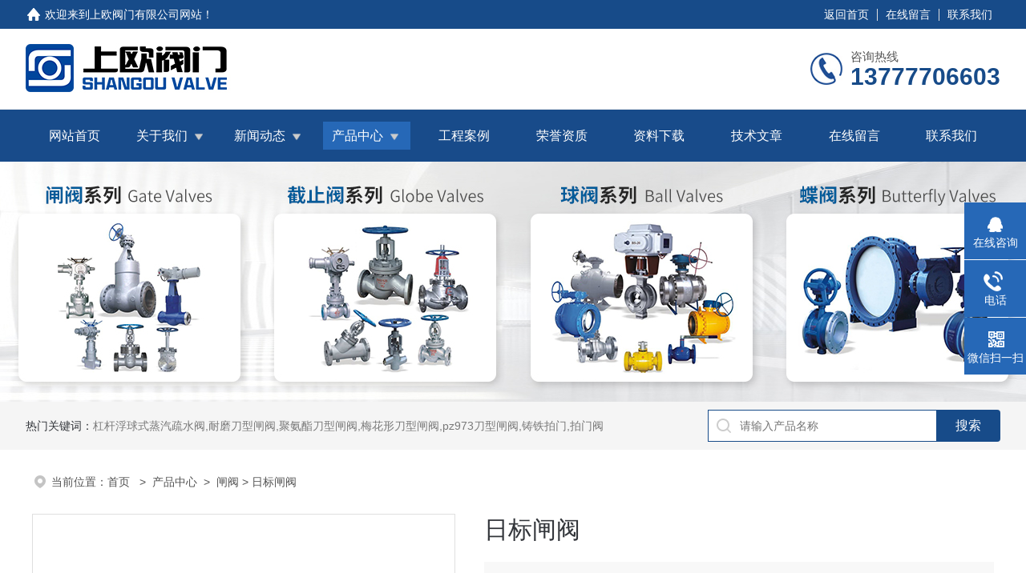

--- FILE ---
content_type: text/html; charset=utf-8
request_url: http://www.cnzlfm.com/productshow_1166.html
body_size: 129825
content:
<!DOCTYPE html PUBLIC "-//W3C//DTD XHTML 1.0 Transitional//EN" "http://www.w3.org/TR/xhtml1/DTD/xhtml1-transitional.dtd">
<html xmlns="http://www.w3.org/1999/xhtml">
<head>
<meta http-equiv="Content-Type" content="text/html; charset=utf-8" />
<meta name="viewport" content="width=device-width, initial-scale=1, maximum-scale=1, user-scalable=no">
<title>日标闸阀-上欧阀门有限公司</title>
<meta name="keywords" content="Z41W日标闸阀">
<meta name="description" content="日标闸阀,JIS日标法兰闸阀适用于JIS10～20K，工作温度-29～425℃（碳钢）及-40～500℃（不锈钢）的名种管路上，用于截断或接通管路中的介质。">
<link rel="stylesheet" type="text/css" href="/css/style.css">
<script src="/js/jquery-3.6.0.min.js"></script>

<!--此Js使手机浏览器的active为可用状态-->
<script type="text/javascript">
    document.addEventListener("touchstart", function () { }, true);
</script>

<!--导航当前状态 JS-->
<script language="javascript" type="text/javascript"> 
	var nav= '4';
</script>
<!--导航当前状态 JS END-->
</head>

<body>
<!--headtop 开始-->
<div class="ly_headtop">
	<div class="lyht_main">
    	<div class="lyht_fl"><img src="/images/home.png">欢迎来到<a href="/">上欧阀门有限公司网站</a>！</div>
        <div class="lyht_fr"><a href="/">返回首页</a><em></em><a href="/order.html">在线留言</a><em></em><a href="/contact.html">联系我们</a></div>
        <div class="clear"></div>
    </div>
</div>
<!--headtop 结束-->


<!--头部 开始-->
<div class="ly_top">
	<div class="lytop_main">
    	<div class="ly_logo">
        	<a href="/"><img src="/images/logo.jpg" alt="上欧阀门有限公司"/></a>
        </div>                
        <div class="ly_tel">
            <span>咨询热线</span>
            <p>13777706603</p>
        </div>
        
        <div class="clear"></div>        
    </div>
</div>
<!--导航栏 开始-->
<div class="ly_nav">
    <!-- 控制menu -->
    <div class="nav_menu">
        <span></span>
        <span></span>
        <span></span>
    </div>        
    <!-- 菜单 -->
    <div class="nav_list">
        <ul class="clear">
            <li id="navId1"><a href="/">网站首页</a></li>
            <li id="navId2"><a href="/aboutus.html">关于我们</a>
            	<!--二级栏目-->
                <i></i>
                <ul>               
                    <li><a href="/aboutus.html#gsjj">公司简介</a></li>
                    <li><a href="/aboutus.html#qywh">企业文化</a></li>
                </ul>
            </li>
            <li id="navId3"><a href="/news.html">新闻动态</a>
            	<!--二级栏目-->
                <i></i>
                <ul>               
                     		                      <li><a href="/newslist_t1.html">公司新闻</a></li>
                  		     		                      <li><a href="/newslist_t14.html">行业新闻</a></li>
                  		     		                      <li><a href="/newslist_t15.html">专业新闻</a></li>
                  		                  </ul>
            </li>
            <li id="navId4"><a href="/products.html">产品中心</a>
            	<!--二级栏目-->
                <i></i>
                <ul>               
                     		                      <li><a href="/prolist_t117.html">球阀</a></li>
                  		     		                      <li><a href="/prolist_t118.html">闸阀</a></li>
                  		     		                      <li><a href="/prolist_t120.html">截止阀</a></li>
                  		     		                      <li><a href="/prolist_t119.html">止回阀</a></li>
                  		     		                      <li><a href="/prolist_t111.html">蝶阀</a></li>
                  		     		                      <li><a href="/prolist_t127.html">特种阀门</a></li>
                  		     		                      <li><a href="/prolist_t126.html">物料、粉体阀</a></li>
                  		     		                      <li><a href="/prolist_t124.html">安全阀</a></li>
                  		     		                      <li><a href="/prolist_t123.html">疏水阀</a></li>
                  		     		                      <li><a href="/prolist_t122.html">减压阀</a></li>
                  		     		                      <li><a href="/prolist_t121.html">旋塞阀</a></li>
                  		     		                      <li><a href="/yjfmbf/">眼镜阀盲板阀</a></li>
                  		     		  		     		                      <li><a href="/zhqhxf/">阻火器呼吸阀系列</a></li>
                  		     		  		     		                      <li><a href="/slkzf/">水力控制阀</a></li>
                  		     		                      <li><a href="/tzfm/">冶金特种阀门</a></li>
                  		     		                      <li><a href="/diancifa/">电磁阀</a></li>
                  		     		  		     		  		     		                      <li><a href="/tiaojiefa/">调节阀</a></li>
                  		     		  		     		  		     		  		     		                      <li><a href="/tongfengdiefa/">通风蝶阀</a></li>
                  		     		  		     		  		     		  		     		  		     		  		     		  		     		  		     		  		     		  		     		  		     		  		     		  		     		  		     		                      <li><a href="/painifa/">排泥阀</a></li>
                  		     		  		     		  		     		  		     		  		     		  		     		                      <li><a href="/paiqifa/">排气阀</a></li>
                  		     		  		     		  		     		  		     		  		     		  		     		  		     		                      <li><a href="/guolvqi/">过滤器</a></li>
                  		     		  		     		  		     		  		     		  		     		  		     		  		     		                      <li><a href="/zhamen/">污水闸门系列</a></li>
                  		     		  		     		  		     		  		     		  		     		  		     		                      <li><a href="/daoxingzhafa/">刀型闸阀</a></li>
                  		     		  		     		  		     		  		     		  		     		  		     		  		     		                      <li><a href="/shushuifa/">疏水阀</a></li>
                  		     		                      <li><a href="/prolist_t135.html">平衡阀门</a></li>
                  		     		                      <li><a href="/prolist_t134.html"> 切断阀   </a></li>
                  		     		                      <li><a href="/prolist_t133.html">排气阀   </a></li>
                  		     		                      <li><a href="/prolist_t132.html"> 放料阀 </a></li>
                  		     		                      <li><a href="/prolist_t131.html">隔膜阀 </a></li>
                  		     		  		     		                      <li><a href="/prolist_t115.html">活塞式调流调压阀</a></li>
                  		     		  		     		  		     		  		     		  		     		  		     		  		                  </ul>
            </li>
            
            <li id="navId5"><a href="/case.html">工程案例</a></li>
            <li id="navId6"><a href="/honor.html">荣誉资质</a></li>
            <li id="navId7"><a href="/down.html">资料下载</a></li>
            <li id="navId10"><a href="/article.html">技术文章</a></li>
            <li id="navId8"><a href="/order.html">在线留言</a></li>
            <li id="navId9"><a href="/contact.html">联系我们</a></li>
        </ul>
        <div class="nav_mask"></div>
    </div>
</div>
<!--导航栏 结束-->
<script language="javascript" type="text/javascript">
	try {
		document.getElementById("navId" + nav).className = "active";
	}
	catch (e) {}
</script>
<script type="text/javascript">
	$('.nav_mask').click(function(){
		$('.nav_list').removeClass('open')
	})
	$('.nav_menu,.nav_list').click(function(e){
		e.stopPropagation();
	})
	$('.ly_nav').find('.nav_menu').click(function(e){
		$('.nav_list').toggleClass('open')
	})
	$(function () {
		$(".nav_list ul li i").click(function(){
			var b=false;
			if($(this).attr("class")=="cur"){
			   b=true;
			}
			$(".nav_list ul li ul").prev("i").removeClass("cur");
			$(".nav_list>ul>li").children("ul").slideUp("fast");
			if(!b){
				$(this).addClass("cur");
				$(this).siblings("ul").slideDown("fast");
			}
		})
	});
</script>

<!--头部 结束-->
<!--ny_banner 开始-->
<div class="ny_banner"><img src="/images/ny_banner_product.jpg" /></div>
<!--ny_banner 结束-->

<!--热门关键词&搜索 开始-->
<div class="ly_hotkw_search">
	<div class="hotkw_search">
    	<div class="hotkw_left"><span>热门关键词：</span><a href="/products.html" target="_blank">杠杆浮球式蒸汽疏水阀,耐磨刀型闸阀,聚氨酯刀型闸阀,梅花形刀型闸阀,pz973刀型闸阀,铸铁拍门,拍门阀</a></div>
        <div class="search_right">
        	<form action="/products.html" method="post" onsubmit="return checkFrom(this);">
              <div class="sc_ipt"><input type="text" name="tk" placeholder="请输入产品名称" maxlength="50" /></div>
              <div class="sc_btn"><input type="submit" value="搜索" /></div>
              <div class="clear"></div>
            </form>
        </div>
        <div class="clear"></div>
    </div>
</div>
<!--热门关键词&搜索 结束-->

<!--面包屑 开始-->
<div class="ly_crumb">
	<img src="/images/crumb_icon.png" /><p>当前位置：<a href="/">首页 </a>&nbsp;&nbsp;>&nbsp;&nbsp;<a href="/products.html">产品中心</a>&nbsp;&nbsp;>&nbsp;&nbsp;<a href='/prolist_t118.html'>闸阀</a> > 日标闸阀</p>
</div>
<!--面包屑 结束-->


<!--内页-产品详情 开始-->
<div class="ly_NyProDetail">

	<!--pro_detail_main start-->
    <div class="pro_detail_main"> 
        <div class="prodetail_img">
    
            <div id="preview">
                        <div class="jqzoom_wrap">
                        <div class="jqzoom" id="spec-n1">
                            <div id="ceshi" style="">
                            <img src="/FileUpLoad/ProductInfosFile/637546155088410792_1.jpg" jqimg="/FileUpLoad/ProductInfosFile/637546155088410792_1.jpg" />
                            </div>
                           
                        </div>
                        </div>
                        <div id="spec-n5">
                            <!--<div class="control" id="spec-left">
                                <img src="/images/left.jpg" />
                            </div>-->
                            <div id="spec-list">
                                <ul class="list-h"  >
                                			   <li><p><img onclick="jQuery('.videoItem').hide();mybaidu.window.SetPause();" src="/FileUpLoad/ProductInfosFile/637546155088410792_1.jpg" alt="" data-zoom-image="/FileUpLoad/ProductInfosFile/637546155088410792_1.jpg" onload="DrawImage(this,460,300)"></p></li>     
			    			   			    			    			                                   </ul>
                            </div>
                            <!--<div class="control" id="spec-right">
                                <img src="/images/right.jpg" />
                            </div>	-->	
                        </div>
                    </div>
            <script type=text/javascript>
                $(function(){			
                   $("#ceshi").jqueryzoom({
                        xzoom:440,
                        yzoom:440,
                        offset:10,
                        position:"right",
                        preload:1,
                        lens:1
                    });							
                    /*$("#spec-list").jdMarquee({
                        deriction:"left",
                        step:1,
                        speed:4,
                        delay:10,
                        control:true,
                        _front:"#spec-right",
                        _back:"#spec-left"
                    });*/
                    $("#spec-list li").bind("mouseover",function(){
                        var src=$(this).children().children('img').attr("src");
                        $("#ceshi").css("width", "100%");
                        $("#ceshi").css("height", "100%");
                        $("#ceshi").css("position", "");
                        $("#spec-n1 img").eq(0).attr({
                            src:src.replace("\/n5\/","\/n1\/"),
                            jqimg:src.replace("\/n5\/","\/n0\/")
                        });
                        $("#spec-list li p").each(function(){
                            $(this).css({
                                "border":"1px solid #dfdfdf"
                            });
                            })
                        $(this).children('p').css({
                            "border":"1px solid #18437a"
                        });
                    });	
                })
            </script>
            <script type=text/javascript src="/js/lib.js"></script>
            <script type=text/javascript src="/js/zzsc.js"></script>  
        </div>
    
        
        <div class="pro_detail_text">
            <h1>日标闸阀</h1>
            <div class="jyms"><p><span>简要描述：</span>日标闸阀,JIS日标法兰闸阀适用于JIS10～20K，工作温度-29～425℃（碳钢）及-40～500℃（不锈钢）的名种管路上，用于截断或接通管路中的介质。</p></div>
            <ul>
           <li><img src="/images/dot.png" /><span>产品型号：</span>Z41W</li>
           <li><img src="/images/dot.png" /><span>产品产地：</span>浙江温州</li>
           <li><img src="/images/dot.png" /><span>更新时间：</span>2023-04-04</li>
           <li><img src="/images/dot.png" /><span>访&nbsp;&nbsp;问&nbsp;&nbsp;量：</span>7359</li>
                
            </ul>
            <div class="pro_detail_btn">
                <a href="#cpzx" class="prodtl_btn1">产品咨询</a><a href="/contact.html" target="_blank" class="prodtl_btn2">联系我们</a>
            </div>
        </div>
        <div class="clear"></div>
    </div>
    <!--pro_detail_main end-->
	
    <div class="lyNyProDetail_con">
    	<div class="lyNyProDetail_left lyNyPro_left">
        	<div class="h_left">
                <div class="cp_type">
                    <div class="hd"><p>产品分类</p></div>
                    <div class="bd">
                        <ul>
                                			                                <li>
                            <p><a href="/prolist_t117.html">球阀</a><span></span></p>
                                <div>
                                       			        		 	                			        		 	                			        		 	                			        		 	                			        		 	                			        		 	                			        		 	                			        		 	                			        		 	                			        		 	                			        		 	                			        		 	                			        		 	                			        		 	                			        		 	                			        		 	                			        		 	                			        		 	                			        		 	                			        		 	                			        		 	                			        		 	                			        		 	                			        		 	                			        		 	                			        		 	                			        		 	                			        		 	                			        		 	                			        		 	                			        		 	                			        		 	                			        		 	                			        		 	                			        		 	                			        		 	                			        		 	                			        		 	                			        		 	                			        		 	                			        		 	                			        		 	                			        		 	                			        		 	                			        		 	                			        		 	                			        		 	                			        		 	                			        		 	                			        		 	                			        		 	                			        		 	                			        		 	                			        		 	                			        		 	                			        		 	                			        		 	                			        		 	                			        		 	                			        		 	                			        		 	                			        		 	                			        		 	                			        		 	                			        		 	                			        		 	                			        		 	                			        		 	                			        		 	                			        		 	                			        		 	                			        		 	                			        		 	                			        		 	                			        		 	                			        		 	                			        		 	                			        		 	                			        		 	                			        		 	                			        		 	                			        		 	                			        		 	                			        		 	                			        		 	                                         </div>
                            </li>
			
                         		 	    			                                <li>
                            <p><a href="/prolist_t118.html">闸阀</a><span></span></p>
                                <div>
                                       			        		 	                			        		 	                			        		 	                			        		 	                			        		 	                			        		 	                			        		 	                			        		 	                			        		 	                			        		 	                			        		 	                			        		 	                			        		 	                			        		 	                			        		 	                			        		 	                			        		 	                			        		 	                			        		 	                			        		 	                			        		 	                			        		 	                			        		 	                			        		 	                			        		 	                			        		 	                			        		 	                			        		 	                			        		 	                			        		 	                			        		 	                			        		 	                			        		 	                			        		 	                			        		 	                			        		 	                			        		 	                			        		 	                			        		 	                			        		 	                			        		 	                			        		 	                			        		 	                			        		 	                			        		 	                			        		 	                			        		 	                			        		 	                			        		 	                			        		 	                			        		 	                			        		 	                			        		 	                			        		 	                			        		 	                			        		 	                			        		 	                			        		 	                			        		 	                			        		 	                			        		 	                			        		 	                			        		 	                			        		 	                			        		 	                			        		 	                			        		 	                			        		 	                			        		 	                			        		 	                			        		 	                			        		 	                			        		 	                			        		 	                			        		 	                			        		 	                			        		 	                			        		 	                			        		 	                			        		 	                			        		 	                			        		 	                			        		 	                			        		 	                			        		 	                                         </div>
                            </li>
			
                         		 	    			                                <li>
                            <p><a href="/prolist_t120.html">截止阀</a><span></span></p>
                                <div>
                                       			        		 	                			        		 	                			        		 	                			        		 	                			        		 	                			        		 	                			        		 	                			        		 	                			        		 	                			        		 	                			        		 	                			        		 	                			        		 	                			        		 	                			        		 	                			        		 	                			        		 	                			        		 	                			        		 	                			        		 	                			        		 	                			        		 	                			        		 	                			        		 	                			        		 	                			        		 	                			        		 	                			        		 	                			        		 	                			        		 	                			        		 	                			        		 	                			        		 	                			        		 	                			        		 	                			        		 	                			        		 	                			        		 	                			        		 	                			        		 	                			        		 	                			        		 	                			        		 	                			        		 	                			        		 	                			        		 	                			        		 	                			        		 	                			        		 	                			        		 	                			        		 	                			        		 	                			        		 	                			        		 	                			        		 	                			        		 	                			        		 	                			        		 	                			        		 	                			        		 	                			        		 	                			        		 	                			        		 	                			        		 	                			        		 	                			        		 	                			        		 	                			        		 	                			        		 	                			        		 	                			        		 	                			        		 	                			        		 	                			        		 	                			        		 	                			        		 	                			        		 	                			        		 	                			        		 	                			        		 	                			        		 	                			        		 	                			        		 	                			        		 	                			        		 	                                         </div>
                            </li>
			
                         		 	    			                                <li>
                            <p><a href="/prolist_t119.html">止回阀</a><span></span></p>
                                <div>
                                       			        		 	                			        		 	                			        		 	                			        		 	                			        		 	                			        		 	                			        		 	                			        		 	                			        		 	                			        		 	                			        		 	                			        		 	                			        		 	                			        		 	                			        		 	                			        		 	                			        		 	                			        		 	                			        		 	                			        		 	                			        		 	                			        		 	                			        		 	                			        		 	                			        		 	                			        		 	                			        		 	                			        		 	                			        		 	                			        		 	                			        		 	                			        		 	                			        		 	                			        		 	                			        		 	                			        		 	                			        		 	                			        		 	                			        		 	                			        		 	                			        		 	                			        		 	                			        		 	                			        		 	                			        		 	                			        		 	                			        		 	                			        		 	                			        		 	                			        		 	                			        		 	                			        		 	                			        		 	                			        		 	                			        		 	                			        		 	                			        		 	                			        		 	                			        		 	                			        		 	                			        		 	                			        		 	                			        		 	                			        		 	                			        		 	                			        		 	                			        		 	                			        		 	                			        		 	                			        		 	                			        		 	                			        		 	                			        		 	                			        		 	                			        		 	                			        		 	                			        		 	                			        		 	                			        		 	                			        		 	                			        		 	                			        		 	                			        		 	                			        		 	                			        		 	                                         </div>
                            </li>
			
                         		 	    			                                <li>
                            <p><a href="/prolist_t111.html">蝶阀</a><span></span></p>
                                <div>
                                       			        		 	                			        		 	                			        		 	                			        		 	                			        		 	                			        		 	                			        		 	                			        		 	                			        		 	                			        		 	                			        		 	                			        		 	                			        		 	                			        		 	                			        		 	                			        		 	                			        		 	                			        		 	                			        		 	                			        		 	                			        		 	                			        		 	                			        		 	                			        		 	                			        		 	                			        		 	                			        		 	                			        		 	                			        		 	                			        		 	                			        		 	                			        		 	                			        		 	                			        		 	                			        		 	                			        		 	                			        		 	                			        		 	                			        		 	                			        		 	                			        		 	                			        		 	                			        		 	                			        		 	                			        		 	                			        		 	                			        		 	                			        		 	                			        		 	                			        		 	                			        		 	                			        		 	                			        		 	                			        		 	                			        		 	                			        		 	                			        		 	                			        		 	                			        		 	                			        		 	                			        		 	                			        		 	                			        		 	                			        		 	                			        		 	                			        		 	                			        		 	                			        		 	                			        		 	                			        		 	                			        		 	                			        		 	                			        		 	                			        		 	                			        		 	                			        		 	                			        		 	                			        		 	                			        		 	                			        		 	                			        		 	                			        		 	                			        		 	                			        		 	                			        		 	                                         </div>
                            </li>
			
                         		 	    			                                <li>
                            <p><a href="/prolist_t127.html">特种阀门</a><span></span></p>
                                <div>
                                       			        		 	                			        		 	                			        		 	                			        		 	                			        		 	                			        		 	                			        		 	                			        		 	                			        		 	                			        		 	                			        		 	                			        		 	                			        		 	                			        		 	                			        		 	                			        		 	                			        		 	                			        		 	                			        		 	                			        		 	                			        		 	                			        		 	                			        		 	                			        		 	                			        		 	                			        		 	                			        		 	                			        		 	                			        		 	                			        		 	                			        		 	                			        		 	                			        		 	                			        		 	                			        		 	                			        		 	                			        		 	                			        		 	                			        		 	                			        		 	                			        		 	                			        		 	                			        		 	                			        		 	                			        		 	                			        		 	                			        		 	                			        		 	                			        		 	                			        		 	                			        		 	                			        		 	                			        		 	                			        		 	                			        		 	                			        		 	                			        		 	                			        		 	                			        		 	                			        		 	                			        		 	                			        		 	                			        		 	                			        		 	                			        		 	                			        		 	                			        		 	                			        		 	                			        		 	                			        		 	                			        		 	                			        		 	                			        		 	                			        		 	                			        		 	                			        		 	                			        		 	                			        		 	                			        		 	                			        		 	                			        		 	                			        		 	                			        		 	                			        		 	                			        		 	                                         </div>
                            </li>
			
                         		 	    			                                <li>
                            <p><a href="/prolist_t126.html">物料、粉体阀</a><span></span></p>
                                <div>
                                       			        		 	                			        		 	                			        		 	                			        		 	                			        		 	                			        		 	                			        		 	                			        		 	                			        		 	                			        		 	                			        		 	                			        		 	                			        		 	                			        		 	                			        		 	                			        		 	                			        		 	                			        		 	                			        		 	                			        		 	                			        		 	                			        		 	                			        		 	                			        		 	                			        		 	                			        		 	                			        		 	                			        		 	                			        		 	                			        		 	                			        		 	                			        		 	                			        		 	                			        		 	                			        		 	                			        		 	                			        		 	                			        		 	                			        		 	                			        		 	                			        		 	                			        		 	                			        		 	                			        		 	                			        		 	                			        		 	                			        		 	                			        		 	                			        		 	                			        		 	                			        		 	                			        		 	                			        		 	                			        		 	                			        		 	                			        		 	                			        		 	                			        		 	                			        		 	                			        		 	                			        		 	                			        		 	                			        		 	                			        		 	                			        		 	                			        		 	                			        		 	                			        		 	                			        		 	                			        		 	                			        		 	                			        		 	                			        		 	                			        		 	                			        		 	                			        		 	                			        		 	                			        		 	                			        		 	                			        		 	                			        		 	                			        		 	                			        		 	                			        		 	                			        		 	                                         </div>
                            </li>
			
                         		 	    			                                <li>
                            <p><a href="/prolist_t124.html">安全阀</a><span></span></p>
                                <div>
                                       			        		 	                			        		 	                			        		 	                			        		 	                			        		 	                			        		 	                			        		 	                			        		 	                			        		 	                			        		 	                			        		 	                			        		 	                			        		 	                			        		 	                			        		 	                			        		 	                			        		 	                			        		 	                			        		 	                			        		 	                			        		 	                			        		 	                			        		 	                			        		 	                			        		 	                			        		 	                			        		 	                			        		 	                			        		 	                			        		 	                			        		 	                			        		 	                			        		 	                			        		 	                			        		 	                			        		 	                			        		 	                			        		 	                			        		 	                			        		 	                			        		 	                			        		 	                			        		 	                			        		 	                			        		 	                			        		 	                			        		 	                			        		 	                			        		 	                			        		 	                			        		 	                			        		 	                			        		 	                			        		 	                			        		 	                			        		 	                			        		 	                			        		 	                			        		 	                			        		 	                			        		 	                			        		 	                			        		 	                			        		 	                			        		 	                			        		 	                			        		 	                			        		 	                			        		 	                			        		 	                			        		 	                			        		 	                			        		 	                			        		 	                			        		 	                			        		 	                			        		 	                			        		 	                			        		 	                			        		 	                			        		 	                			        		 	                			        		 	                			        		 	                			        		 	                                         </div>
                            </li>
			
                         		 	    			                                <li>
                            <p><a href="/prolist_t123.html">疏水阀</a><span></span></p>
                                <div>
                                       			        		 	                			        		 	                			        		 	                			        		 	                			        		 	                			        		 	                			        		 	                			        		 	                			        		 	                			        		 	                			        		 	                			        		 	                			        		 	                			        		 	                			        		 	                			        		 	                			        		 	                			        		 	                			        		 	                			        		 	                			        		 	                			        		 	                			        		 	                			        		 	                			        		 	                			        		 	                			        		 	                			        		 	                			        		 	                			        		 	                			        		 	                			        		 	                			        		 	                			        		 	                			        		 	                			        		 	                			        		 	                			        		 	                			        		 	                			        		 	                			        		 	                			        		 	                			        		 	                			        		 	                			        		 	                			        		 	                			        		 	                			        		 	                			        		 	                			        		 	                			        		 	                			        		 	                			        		 	                			        		 	                			        		 	                			        		 	                			        		 	                			        		 	                			        		 	                			        		 	                			        		 	                			        		 	                			        		 	                			        		 	                			        		 	                			        		 	                			        		 	                			        		 	                			        		 	                			        		 	                			        		 	                			        		 	                			        		 	                			        		 	                			        		 	                			        		 	                			        		 	                			        		 	                			        		 	                			        		 	                			        		 	                			        		 	                			        		 	                			        		 	                			        		 	                                         </div>
                            </li>
			
                         		 	    			                                <li>
                            <p><a href="/prolist_t122.html">减压阀</a><span></span></p>
                                <div>
                                       			        		 	                			        		 	                			        		 	                			        		 	                			        		 	                			        		 	                			        		 	                			        		 	                			        		 	                			        		 	                			        		 	                			        		 	                			        		 	                			        		 	                			        		 	                			        		 	                			        		 	                			        		 	                			        		 	                			        		 	                			        		 	                			        		 	                			        		 	                			        		 	                			        		 	                			        		 	                			        		 	                			        		 	                			        		 	                			        		 	                			        		 	                			        		 	                			        		 	                			        		 	                			        		 	                			        		 	                			        		 	                			        		 	                			        		 	                			        		 	                			        		 	                			        		 	                			        		 	                			        		 	                			        		 	                			        		 	                			        		 	                			        		 	                			        		 	                			        		 	                			        		 	                			        		 	                			        		 	                			        		 	                			        		 	                			        		 	                			        		 	                			        		 	                			        		 	                			        		 	                			        		 	                			        		 	                			        		 	                			        		 	                			        		 	                			        		 	                			        		 	                			        		 	                			        		 	                			        		 	                			        		 	                			        		 	                			        		 	                			        		 	                			        		 	                			        		 	                			        		 	                			        		 	                			        		 	                			        		 	                			        		 	                			        		 	                			        		 	                			        		 	                			        		 	                                         </div>
                            </li>
			
                         		 	    			                                <li>
                            <p><a href="/prolist_t121.html">旋塞阀</a><span></span></p>
                                <div>
                                       			        		 	                			        		 	                			        		 	                			        		 	                			        		 	                			        		 	                			        		 	                			        		 	                			        		 	                			        		 	                			        		 	                			        		 	                			        		 	                			        		 	                			        		 	                			        		 	                			        		 	                			        		 	                			        		 	                			        		 	                			        		 	                			        		 	                			        		 	                			        		 	                			        		 	                			        		 	                			        		 	                			        		 	                			        		 	                			        		 	                			        		 	                			        		 	                			        		 	                			        		 	                			        		 	                			        		 	                			        		 	                			        		 	                			        		 	                			        		 	                			        		 	                			        		 	                			        		 	                			        		 	                			        		 	                			        		 	                			        		 	                			        		 	                			        		 	                			        		 	                			        		 	                			        		 	                			        		 	                			        		 	                			        		 	                			        		 	                			        		 	                			        		 	                			        		 	                			        		 	                			        		 	                			        		 	                			        		 	                			        		 	                			        		 	                			        		 	                			        		 	                			        		 	                			        		 	                			        		 	                			        		 	                			        		 	                			        		 	                			        		 	                			        		 	                			        		 	                			        		 	                			        		 	                			        		 	                			        		 	                			        		 	                			        		 	                			        		 	                			        		 	                			        		 	                                         </div>
                            </li>
			
                         		 	    			                                <li>
                            <p><a href="/yjfmbf/">眼镜阀盲板阀</a><span></span></p>
                                <div>
                                       			        		 	                			        		 	                			        		 	                			        		 	                			        		 	                			        		 	                			        		 	                			        		 	                			        		 	                			        		 	                			        		 	                			        		 	                			        		 	                			        		 	                			        		 	                			        		 	                			        		 	                			        		 	                			        		 	                			        		 	                			        		 	                			        		 	                			        		 	                			        		 	                			        		 	                			        		 	                			        		 	                			        		 	                			        		 	                			        		 	                			        		 	                			        		 	                			        		 	                			        		 	                			        		 	                			        		 	                			        		 	                			        		 	                			        		 	                			        		 	                			        		 	                			        		 	                			        		 	                			        		 	                			        		 	                			        		 	                			        		 	                			        		 	                			        		 	                			        		 	                			        		 	                			        		 	                			        		 	                			        		 	                			        		 	                			        		 	                			        		 	                			        		 	                			        		 	                			        		 	                			        		 	                			        		 	                			        		 	                			        		 	                			        		 	                			        		 	                			        		 	                			        		 	                			        		 	                			        		 	                			        		 	                			        		 	                			        		 	                			        		 	                			        		 	                			        		 	                			        		 	                			        		 	                			        		 	                			        		 	                			        		 	                			        		 	                			        		 	                			        		 	                			        		 	                                         </div>
                            </li>
			
                         		 	    			    		 	    			                                <li>
                            <p><a href="/zhqhxf/">阻火器呼吸阀系列</a><span></span></p>
                                <div>
                                       			        		 	                			        		 	                			        		 	                			        		 	                			        		 	                			        		 	                			        		 	                			        		 	                			        		 	                			        		 	                			        		 	                			        		 	                			        		 	                			        		 	                			        		 	                			        		 	                			        		 	                			        		 	                			        		 	                			        		 	                			        		 	                			        		 	                			        		 	                			        		 	                			        		 	                			        		 	                			        		 	                			        		 	                			        		 	                			        		 	                			        		 	                			        		 	                			        		 	                			        		 	                			        		 	                			        		 	                			        		 	                			        		 	                			        		 	                			        		 	                			        		 	                			        		 	                			        		 	                			        		 	                			        		 	                			        		 	                			        		 	                			        		 	                			        		 	                			        		 	                			        		 	                			        		 	                			        		 	                			        		 	                			        		 	                			        		 	                			        		 	                			        		 	                			        		 	                			        		 	                			        		 	                			        		 	                			        		 	                			        		 	                			        		 	                			        		 	                			        		 	                			        		 	                			        		 	                			        		 	                			        		 	                			        		 	                			        		 	                			        		 	                			        		 	                			        		 	                			        		 	                			        		 	                			        		 	                			        		 	                			        		 	                			        		 	                			        		 	                			        		 	                			        		 	                                         </div>
                            </li>
			
                         		 	    			    		 	    			                                <li>
                            <p><a href="/slkzf/">水力控制阀</a><span></span></p>
                                <div>
                                       			        		 	                			        		 	                			        		 	                			        		 	                			        		 	                			        		 	                			        		 	                			        		 	                			        		 	                			        		 	                			        		 	                			        		 	                			        		 	                			        		 	                			        		 	                			        		 	                			        		 	                			        		 	                			        		 	                			        		 	                			        		 	                			        		 	                			        		 	                			        		 	                			        		 	                			        		 	                			        		 	                			        		 	                			        		 	                			        		 	                			        		 	                			        		 	                			        		 	                			        		 	                			        		 	                			        		 	                			        		 	                			        		 	                			        		 	                			        		 	                			        		 	                			        		 	                			        		 	                			        		 	                			        		 	                			        		 	                			        		 	                			        		 	                			        		 	                			        		 	                			        		 	                			        		 	                			        		 	                			        		 	                			        		 	                			        		 	                			        		 	                			        		 	                			        		 	                			        		 	                			        		 	                			        		 	                			        		 	                			        		 	                			        		 	                			        		 	                			        		 	                			        		 	                			        		 	                			        		 	                			        		 	                			        		 	                			        		 	                			        		 	                			        		 	                			        		 	                			        		 	                			        		 	                			        		 	                			        		 	                			        		 	                			        		 	                			        		 	                			        		 	                			        		 	                                         </div>
                            </li>
			
                         		 	    			                                <li>
                            <p><a href="/tzfm/">冶金特种阀门</a><span></span></p>
                                <div>
                                       			        		 	                			        		 	                			        		 	                			        		 	                			        		 	                			        		 	                			        		 	                			        		 	                			        		 	                			        		 	                			        		 	                			        		 	                			        		 	                			        		 	                			        		 	                			        		 	                			        		 	                			        		 	                			        		 	                			        		 	                			        		 	                			        		 	                			        		 	                			        		 	                			        		 	                			        		 	                			        		 	                			        		 	                			        		 	                			        		 	                			        		 	                			        		 	                			        		 	                			        		 	                			        		 	                			        		 	                			        		 	                			        		 	                			        		 	                			        		 	                			        		 	                			        		 	                			        		 	                			        		 	                			        		 	                			        		 	                			        		 	                			        		 	                			        		 	                			        		 	                			        		 	                			        		 	                			        		 	                			        		 	                			        		 	                			        		 	                			        		 	                			        		 	                			        		 	                			        		 	                			        		 	                			        		 	                			        		 	                			        		 	                			        		 	                			        		 	                			        		 	                			        		 	                			        		 	                			        		 	                			        		 	                			        		 	                			        		 	                			        		 	                			        		 	                			        		 	                			        		 	                			        		 	                			        		 	                			        		 	                			        		 	                			        		 	                			        		 	                			        		 	                			        		 	                                         </div>
                            </li>
			
                         		 	    			                                <li>
                            <p><a href="/diancifa/">电磁阀</a><span></span></p>
                                <div>
                                       			        		 	                			        		 	                			        		 	                			        		 	                			        		 	                			        		 	                			        		 	                			        		 	                			        		 	                			        		 	                			        		 	                			        		 	                			        		 	                			        		 	                			        		 	                			        		 	                			        		 	                			        		 	                			        		 	                			        		 	                			        		 	                			        		 	                			        		 	                			        		 	                			        		 	                			        		 	                			        		 	                			        		 	                			        		 	                			        		 	                			        		 	                			        		 	                			        		 	                			        		 	                			        		 	                			        		 	                			        		 	                			        		 	                			        		 	                			        		 	                			        		 	                			        		 	                			        		 	                			        		 	                			        		 	                			        		 	                			        		 	                			        		 	                			        		 	                			        		 	                			        		 	                			        		 	                			        		 	                			        		 	                			        		 	                			        		 	                			        		 	                			        		 	                			        		 	                			        		 	                			        		 	                			        		 	                			        		 	                			        		 	                			        		 	                			        		 	                			        		 	                			        		 	                			        		 	                			        		 	                			        		 	                			        		 	                			        		 	                			        		 	                			        		 	                			        		 	                			        		 	                			        		 	                			        		 	                			        		 	                			        		 	                			        		 	                			        		 	                			        		 	                			        		 	                                         </div>
                            </li>
			
                         		 	    			    		 	    			    		 	    			                                <li>
                            <p><a href="/tiaojiefa/">调节阀</a><span></span></p>
                                <div>
                                       			        		 	                			        		 	                			        		 	                			        		 	                			        		 	                			        		 	                			        		 	                			        		 	                			        		 	                			        		 	                			        		 	                			        		 	                			        		 	                			        		 	                			        		 	                			        		 	                			        		 	                			        		 	                			        		 	                			        		 	                			        		 	                			        		 	                			        		 	                			        		 	                			        		 	                			        		 	                			        		 	                			        		 	                			        		 	                			        		 	                			        		 	                			        		 	                			        		 	                			        		 	                			        		 	                			        		 	                			        		 	                			        		 	                			        		 	                			        		 	                			        		 	                			        		 	                			        		 	                			        		 	                			        		 	                			        		 	                			        		 	                			        		 	                			        		 	                			        		 	                			        		 	                			        		 	                			        		 	                			        		 	                			        		 	                			        		 	                			        		 	                			        		 	                			        		 	                			        		 	                			        		 	                			        		 	                			        		 	                			        		 	                			        		 	                			        		 	                			        		 	                			        		 	                			        		 	                			        		 	                			        		 	                			        		 	                			        		 	                			        		 	                			        		 	                			        		 	                			        		 	                			        		 	                			        		 	                			        		 	                			        		 	                			        		 	                			        		 	                			        		 	                			        		 	                                         </div>
                            </li>
			
                         		 	    			    		 	    			    		 	    			    		 	    			                                <li>
                            <p><a href="/tongfengdiefa/">通风蝶阀</a><span></span></p>
                                <div>
                                       			        		 	                			        		 	                			        		 	                			        		 	                			        		 	                			        		 	                			        		 	                			        		 	                			        		 	                			        		 	                			        		 	                			        		 	                			        		 	                			        		 	                			        		 	                			        		 	                			        		 	                			        		 	                			        		 	                			        		 	                			        		 	                			        		 	                			        		 	                			        		 	                			        		 	                			        		 	                			        		 	                			        		 	                			        		 	                			        		 	                			        		 	                			        		 	                			        		 	                			        		 	                			        		 	                			        		 	                			        		 	                			        		 	                			        		 	                			        		 	                			        		 	                			        		 	                			        		 	                			        		 	                			        		 	                			        		 	                			        		 	                			        		 	                			        		 	                			        		 	                			        		 	                			        		 	                			        		 	                			        		 	                			        		 	                			        		 	                			        		 	                			        		 	                			        		 	                			        		 	                			        		 	                			        		 	                			        		 	                			        		 	                			        		 	                			        		 	                			        		 	                			        		 	                			        		 	                			        		 	                			        		 	                			        		 	                			        		 	                			        		 	                			        		 	                			        		 	                			        		 	                			        		 	                			        		 	                			        		 	                			        		 	                			        		 	                			        		 	                			        		 	                			        		 	                                         </div>
                            </li>
			
                         		 	    			    		 	    			    		 	    			    		 	    			    		 	    			    		 	    			    		 	    			    		 	    			    		 	    			    		 	    			    		 	    			    		 	    			    		 	    			    		 	    			                                <li>
                            <p><a href="/painifa/">排泥阀</a><span></span></p>
                                <div>
                                       			        		 	                			        		 	                			        		 	                			        		 	                			        		 	                			        		 	                			        		 	                			        		 	                			        		 	                			        		 	                			        		 	                			        		 	                			        		 	                			        		 	                			        		 	                			        		 	                			        		 	                			        		 	                			        		 	                			        		 	                			        		 	                			        		 	                			        		 	                			        		 	                			        		 	                			        		 	                			                                            <a href="/shuishangshidifa/">水上式底阀</a>
                                 		 	                			        		 	                			        		 	                			                                            <a href="/chidipainifa/">池底排泥阀</a>
                                 		 	                			        		 	                			        		 	                			        		 	                			                                            <a href="/diandongpainifa/">电动排泥阀</a>
                                 		 	                			        		 	                			        		 	                			        		 	                			        		 	                			        		 	                			                                            <a href="/santongpainifa/">三通排泥阀</a>
                                 		 	                			        		 	                			        		 	                			        		 	                			        		 	                			        		 	                			                                            <a href="/jiaoshipainifa/">角式排泥阀</a>
                                 		 	                			        		 	                			        		 	                			        		 	                			        		 	                			        		 	                			        		 	                			                                            <a href="/shoudongpainifa/">手动排泥阀</a>
                                 		 	                			        		 	                			        		 	                			        		 	                			        		 	                			        		 	                			        		 	                			        		 	                			        		 	                			                                            <a href="/gemoshipainifa/">隔膜式排泥阀</a>
                                 		 	                			        		 	                			        		 	                			        		 	                			        		 	                			        		 	                			                                            <a href="/yedongchidipainifa/">液动池底排泥阀</a>
                                 		 	                			        		 	                			        		 	                			        		 	                			        		 	                			        		 	                			        		 	                			        		 	                			        		 	                			        		 	                			        		 	                			        		 	                			        		 	                			        		 	                			                                            <a href="/kuaikaipainifa/">快开排泥阀</a>
                                 		 	                			        		 	                			        		 	                			        		 	                                         </div>
                            </li>
			
                         		 	    			    		 	    			    		 	    			    		 	    			    		 	    			    		 	    			                                <li>
                            <p><a href="/paiqifa/">排气阀</a><span></span></p>
                                <div>
                                       			        		 	                			        		 	                			        		 	                			        		 	                			        		 	                			        		 	                			        		 	                			        		 	                			        		 	                			        		 	                			        		 	                			        		 	                			        		 	                			        		 	                			        		 	                			        		 	                			        		 	                			        		 	                			        		 	                			        		 	                			        		 	                			        		 	                			        		 	                			        		 	                			        		 	                			        		 	                			        		 	                			        		 	                			        		 	                			        		 	                			        		 	                			        		 	                			        		 	                			        		 	                			        		 	                			        		 	                			        		 	                			        		 	                			        		 	                			        		 	                			        		 	                			        		 	                			        		 	                			        		 	                			        		 	                			        		 	                			        		 	                			        		 	                			                                            <a href="/shuangkoupaiqifa/">双口排气阀</a>
                                 		 	                			        		 	                			        		 	                			        		 	                			        		 	                			        		 	                			        		 	                			                                            <a href="/dankoupaiqifa/">单口排气阀</a>
                                 		 	                			        		 	                			        		 	                			        		 	                			        		 	                			        		 	                			        		 	                			                                            <a href="/wushuipaiqifa/">污水排气阀</a>
                                 		 	                			        		 	                			        		 	                			        		 	                			        		 	                			        		 	                			                                            <a href="/quanyagaoshupqf/">全压高速排气阀</a>
                                 		 	                			        		 	                			        		 	                			        		 	                			        		 	                			        		 	                			        		 	                			        		 	                			        		 	                			        		 	                			        		 	                			        		 	                			        		 	                			        		 	                			                                            <a href="/fuheshipaiqifa/">复合式排气阀</a>
                                 		 	                			        		 	                			        		 	                                         </div>
                            </li>
			
                         		 	    			    		 	    			    		 	    			    		 	    			    		 	    			    		 	    			    		 	    			                                <li>
                            <p><a href="/guolvqi/">过滤器</a><span></span></p>
                                <div>
                                       			        		 	                			        		 	                			        		 	                			        		 	                			        		 	                			        		 	                			        		 	                			        		 	                			        		 	                			        		 	                			        		 	                			        		 	                			        		 	                			        		 	                			        		 	                			        		 	                			        		 	                			        		 	                			        		 	                			        		 	                			        		 	                			        		 	                			        		 	                			        		 	                			        		 	                			        		 	                			        		 	                			        		 	                			        		 	                			        		 	                			        		 	                			                                            <a href="/tianranqiguolvqi/">天燃气过滤器</a>
                                 		 	                			        		 	                			        		 	                			        		 	                			        		 	                			                                            <a href="/meibiaoyxingglq/">美标Y型过滤器</a>
                                 		 	                			        		 	                			        		 	                			        		 	                			        		 	                			        		 	                			                                            <a href="/wushuiguandaoglq/">污水管道过滤器</a>
                                 		 	                			        		 	                			        		 	                			        		 	                			        		 	                			        		 	                			        		 	                			                                            <a href="/txingguandaoglq/">t型管道过滤器</a>
                                 		 	                			        		 	                			        		 	                			        		 	                			        		 	                			        		 	                			        		 	                			                                            <a href="/yxingguandaoguolvqi/">y型管道过滤器</a>
                                 		 	                			        		 	                			        		 	                			        		 	                			        		 	                			        		 	                			        		 	                			                                            <a href="/pingdilanshiglq/">平底蓝式过滤器</a>
                                 		 	                			        		 	                			        		 	                			        		 	                			        		 	                			        		 	                			                                            <a href="/gaodilanshiglq/">高低蓝式过滤器</a>
                                 		 	                			        		 	                			        		 	                			        		 	                			        		 	                			        		 	                			        		 	                			        		 	                			        		 	                			        		 	                			        		 	                			        		 	                			        		 	                			        		 	                			                                            <a href="/lanshizhitongglq/">蓝式直通过滤器</a>
                                 		 	                			        		 	                                         </div>
                            </li>
			
                         		 	    			    		 	    			    		 	    			    		 	    			    		 	    			    		 	    			    		 	    			                                <li>
                            <p><a href="/zhamen/">污水闸门系列</a><span></span></p>
                                <div>
                                       			        		 	                			        		 	                			        		 	                			        		 	                			        		 	                			        		 	                			        		 	                			        		 	                			        		 	                			        		 	                			        		 	                			        		 	                			        		 	                			        		 	                			        		 	                			        		 	                			        		 	                			        		 	                			        		 	                			        		 	                			        		 	                			        		 	                			        		 	                			        		 	                			        		 	                			                                            <a href="/zxf/">固定锥形阀</a>
                                 		 	                			        		 	                			        		 	                			                                            <a href="/dieliangzhamen/">叠梁闸门</a>
                                 		 	                			        		 	                			        		 	                			        		 	                			        		 	                			        		 	                			                                            <a href="/yitishizhamen/">一体式闸门</a>
                                 		 	                			        		 	                			        		 	                			        		 	                			        		 	                			        		 	                			                                            <a href="/fubishizhamen/">附壁式闸门</a>
                                 		 	                			        		 	                			        		 	                			        		 	                			        		 	                			        		 	                			                                            <a href="/gangzhizhamen/">钢制闸门</a>
                                 		 	                			        		 	                			        		 	                			        		 	                			        		 	                			        		 	                			        		 	                			                                            <a href="/zhutiexiangtongzm/">铸铁镶铜闸门</a>
                                 		 	                			        		 	                			        		 	                			        		 	                			        		 	                			        		 	                			                                            <a href="/qudaozhamen/">渠道闸门</a>
                                 		 	                			        		 	                			        		 	                			        		 	                			        		 	                			        		 	                			                                            <a href="/fangxingluoganzm/">方形螺杆闸门</a>
                                 		 	                			        		 	                			        		 	                			        		 	                			        		 	                			        		 	                			        		 	                			        		 	                			        		 	                			        		 	                			        		 	                			        		 	                			        		 	                			        		 	                			                                            <a href="/paimen/">拍门阀</a>
                                 		 	                			        		 	                			        		 	                			        		 	                			        		 	                			        		 	                                         </div>
                            </li>
			
                         		 	    			    		 	    			    		 	    			    		 	    			    		 	    			    		 	    			                                <li>
                            <p><a href="/daoxingzhafa/">刀型闸阀</a><span></span></p>
                                <div>
                                       			        		 	                			        		 	                			        		 	                			        		 	                			        		 	                			        		 	                			        		 	                			        		 	                			        		 	                			        		 	                			        		 	                			        		 	                			        		 	                			        		 	                			        		 	                			        		 	                			        		 	                			        		 	                			                                            <a href="/agdxzf/">暗杆刀型闸阀</a>
                                 		 	                			        		 	                			        		 	                			                                            <a href="/jiangyefa/">浆液阀</a>
                                 		 	                			        		 	                			        		 	                			        		 	                			        		 	                			        		 	                			        		 	                			        		 	                			        		 	                			                                            <a href="/tcdxzf/">陶瓷刀型闸阀</a>
                                 		 	                			        		 	                			        		 	                			        		 	                			        		 	                			                                            <a href="/ngwdxzf/">耐高温刀型闸阀</a>
                                 		 	                			        		 	                			        		 	                			        		 	                			        		 	                			        		 	                			                                            <a href="/fangxingdaozhafa/">方形刀闸阀</a>
                                 		 	                			        		 	                			        		 	                			        		 	                			        		 	                			        		 	                			                                            <a href="/chenfudaoxingzhafa/">衬氟刀型闸阀</a>
                                 		 	                			        		 	                			        		 	                			        		 	                			        		 	                			        		 	                			        		 	                			                                            <a href="/pz73daoxingzhafa/">pz73/pz973/pz673刀型闸阀</a>
                                 		 	                			        		 	                			        		 	                			        		 	                			        		 	                			        		 	                			                                            <a href="/mhxdxzf/">梅花形刀型闸阀</a>
                                 		 	                			        		 	                			        		 	                			        		 	                			        		 	                			        		 	                			                                            <a href="/jazdxzf/">聚氨酯刀型闸阀</a>
                                 		 	                			        		 	                			        		 	                			        		 	                			        		 	                			        		 	                			        		 	                			        		 	                			        		 	                			        		 	                			        		 	                			        		 	                			        		 	                			        		 	                			                                            <a href="/naimodaoxingzhafa/">耐磨刀型闸阀</a>
                                 		 	                			        		 	                			        		 	                			        		 	                			        		 	                                         </div>
                            </li>
			
                         		 	    			    		 	    			    		 	    			    		 	    			    		 	    			    		 	    			    		 	    			                                <li>
                            <p><a href="/shushuifa/">疏水阀</a><span></span></p>
                                <div>
                                       			        		 	                			        		 	                			        		 	                			        		 	                			        		 	                			        		 	                			        		 	                			        		 	                			        		 	                			        		 	                			        		 	                			        		 	                			                                            <a href="/prolist_t114.html">蒸汽疏水阀</a>
                                 		 	                			        		 	                			                                            <a href="/prolist_t113.html">疏水阀产品实物图</a>
                                 		 	                			        		 	                			        		 	                			        		 	                			        		 	                			                                            <a href="/shuangjinshupianshi/">双金属片式疏水阀</a>
                                 		 	                			        		 	                			        		 	                			                                            <a href="/gwgyssf/">高温高压疏水阀</a>
                                 		 	                			                                            <a href="/qidongshushuifa/">气动疏水阀</a>
                                 		 	                			        		 	                			        		 	                			        		 	                			                                            <a href="/diandongshushuifa/">电动疏水阀</a>
                                 		 	                			        		 	                			        		 	                			        		 	                			        		 	                			                                            <a href="/cs41hshushuifa/">cs41h/cs49h/cs11h疏水阀</a>
                                 		 	                			        		 	                			        		 	                			        		 	                			        		 	                			                                            <a href="/kthwssf/">可调恒温疏水阀</a>
                                 		 	                			        		 	                			        		 	                			        		 	                			        		 	                			        		 	                			                                            <a href="/rdlypsssf/">热动力圆盘式疏水阀</a>
                                 		 	                			        		 	                			        		 	                			        		 	                			        		 	                			        		 	                			        		 	                			                                            <a href="/gwgyypszqssf/">高温高压圆盘式蒸汽疏水阀</a>
                                 		 	                			        		 	                			        		 	                			        		 	                			        		 	                			        		 	                			        		 	                			                                            <a href="/ziyoufuqiushi/">自由浮球式疏水阀</a>
                                 		 	                			        		 	                			        		 	                			        		 	                			        		 	                			        		 	                			        		 	                			        		 	                			        		 	                			        		 	                			        		 	                			        		 	                			        		 	                			                                            <a href="/buxiugangshushuifa/">不锈钢疏水阀</a>
                                 		 	                			        		 	                			        		 	                			        		 	                			        		 	                			        		 	                			        		 	                			        		 	                			        		 	                			        		 	                			        		 	                			        		 	                			        		 	                			        		 	                			                                            <a href="/ggfqsssf/">杠杆浮球式疏水阀</a>
                                 		 	                                         </div>
                            </li>
			
                         		 	    			                                <li>
                            <p><a href="/prolist_t135.html">平衡阀门</a><span></span></p>
                                <div>
                                       			        		 	                			        		 	                			        		 	                			        		 	                			        		 	                			        		 	                			        		 	                			        		 	                			        		 	                			        		 	                			        		 	                			        		 	                			        		 	                			        		 	                			        		 	                			        		 	                			        		 	                			        		 	                			        		 	                			        		 	                			        		 	                			        		 	                			        		 	                			        		 	                			        		 	                			        		 	                			        		 	                			        		 	                			        		 	                			        		 	                			        		 	                			        		 	                			        		 	                			        		 	                			        		 	                			        		 	                			        		 	                			        		 	                			        		 	                			        		 	                			        		 	                			        		 	                			        		 	                			        		 	                			        		 	                			        		 	                			        		 	                			        		 	                			        		 	                			        		 	                			        		 	                			        		 	                			        		 	                			        		 	                			        		 	                			        		 	                			        		 	                			        		 	                			        		 	                			        		 	                			        		 	                			        		 	                			        		 	                			        		 	                			        		 	                			        		 	                			        		 	                			        		 	                			        		 	                			        		 	                			        		 	                			        		 	                			        		 	                			        		 	                			        		 	                			        		 	                			        		 	                			        		 	                			        		 	                			        		 	                			        		 	                			        		 	                			        		 	                			        		 	                			        		 	                                         </div>
                            </li>
			
                         		 	    			                                <li>
                            <p><a href="/prolist_t134.html"> 切断阀   </a><span></span></p>
                                <div>
                                       			        		 	                			        		 	                			        		 	                			        		 	                			        		 	                			        		 	                			        		 	                			        		 	                			        		 	                			        		 	                			        		 	                			        		 	                			        		 	                			        		 	                			        		 	                			        		 	                			        		 	                			        		 	                			        		 	                			        		 	                			        		 	                			        		 	                			        		 	                			        		 	                			        		 	                			        		 	                			        		 	                			        		 	                			        		 	                			        		 	                			        		 	                			        		 	                			        		 	                			        		 	                			        		 	                			        		 	                			        		 	                			        		 	                			        		 	                			        		 	                			        		 	                			        		 	                			        		 	                			        		 	                			        		 	                			        		 	                			        		 	                			        		 	                			        		 	                			        		 	                			        		 	                			        		 	                			        		 	                			        		 	                			        		 	                			        		 	                			        		 	                			        		 	                			        		 	                			        		 	                			        		 	                			        		 	                			        		 	                			        		 	                			        		 	                			        		 	                			        		 	                			        		 	                			        		 	                			        		 	                			        		 	                			        		 	                			        		 	                			        		 	                			        		 	                			        		 	                			        		 	                			        		 	                			        		 	                			        		 	                			        		 	                			        		 	                			        		 	                			        		 	                			        		 	                                         </div>
                            </li>
			
                         		 	    			                                <li>
                            <p><a href="/prolist_t133.html">排气阀   </a><span></span></p>
                                <div>
                                       			        		 	                			        		 	                			        		 	                			        		 	                			        		 	                			        		 	                			        		 	                			        		 	                			        		 	                			        		 	                			        		 	                			        		 	                			        		 	                			        		 	                			        		 	                			        		 	                			        		 	                			        		 	                			        		 	                			        		 	                			        		 	                			        		 	                			        		 	                			        		 	                			        		 	                			        		 	                			        		 	                			        		 	                			        		 	                			        		 	                			        		 	                			        		 	                			        		 	                			        		 	                			        		 	                			        		 	                			        		 	                			        		 	                			        		 	                			        		 	                			        		 	                			        		 	                			        		 	                			        		 	                			        		 	                			        		 	                			        		 	                			        		 	                			        		 	                			        		 	                			        		 	                			        		 	                			        		 	                			        		 	                			        		 	                			        		 	                			        		 	                			        		 	                			        		 	                			        		 	                			        		 	                			        		 	                			        		 	                			        		 	                			        		 	                			        		 	                			        		 	                			        		 	                			        		 	                			        		 	                			        		 	                			        		 	                			        		 	                			        		 	                			        		 	                			        		 	                			        		 	                			        		 	                			        		 	                			        		 	                			        		 	                			        		 	                			        		 	                			        		 	                			        		 	                                         </div>
                            </li>
			
                         		 	    			                                <li>
                            <p><a href="/prolist_t132.html"> 放料阀 </a><span></span></p>
                                <div>
                                       			        		 	                			        		 	                			        		 	                			        		 	                			        		 	                			        		 	                			        		 	                			        		 	                			        		 	                			        		 	                			        		 	                			        		 	                			        		 	                			        		 	                			        		 	                			        		 	                			        		 	                			        		 	                			        		 	                			        		 	                			        		 	                			        		 	                			        		 	                			        		 	                			        		 	                			        		 	                			        		 	                			        		 	                			        		 	                			        		 	                			        		 	                			        		 	                			        		 	                			        		 	                			        		 	                			        		 	                			        		 	                			        		 	                			        		 	                			        		 	                			        		 	                			        		 	                			        		 	                			        		 	                			        		 	                			        		 	                			        		 	                			        		 	                			        		 	                			        		 	                			        		 	                			        		 	                			        		 	                			        		 	                			        		 	                			        		 	                			        		 	                			        		 	                			        		 	                			        		 	                			        		 	                			        		 	                			        		 	                			        		 	                			        		 	                			        		 	                			        		 	                			        		 	                			        		 	                			        		 	                			        		 	                			        		 	                			        		 	                			        		 	                			        		 	                			        		 	                			        		 	                			        		 	                			        		 	                			        		 	                			        		 	                			        		 	                			        		 	                			        		 	                			        		 	                                         </div>
                            </li>
			
                         		 	    			                                <li>
                            <p><a href="/prolist_t131.html">隔膜阀 </a><span></span></p>
                                <div>
                                       			        		 	                			        		 	                			        		 	                			        		 	                			        		 	                			        		 	                			        		 	                			        		 	                			        		 	                			        		 	                			        		 	                			        		 	                			        		 	                			        		 	                			        		 	                			        		 	                			        		 	                			        		 	                			        		 	                			        		 	                			        		 	                			        		 	                			        		 	                			        		 	                			        		 	                			        		 	                			        		 	                			        		 	                			        		 	                			        		 	                			        		 	                			        		 	                			        		 	                			        		 	                			        		 	                			        		 	                			        		 	                			        		 	                			        		 	                			        		 	                			        		 	                			        		 	                			        		 	                			        		 	                			        		 	                			        		 	                			        		 	                			        		 	                			        		 	                			        		 	                			        		 	                			        		 	                			        		 	                			        		 	                			        		 	                			        		 	                			        		 	                			        		 	                			        		 	                			        		 	                			        		 	                			        		 	                			        		 	                			        		 	                			        		 	                			        		 	                			        		 	                			        		 	                			        		 	                			        		 	                			        		 	                			        		 	                			        		 	                			        		 	                			        		 	                			        		 	                			        		 	                			        		 	                			        		 	                			        		 	                			        		 	                			        		 	                			        		 	                			        		 	                			        		 	                                         </div>
                            </li>
			
                         		 	    			    		 	    			                                <li>
                            <p><a href="/prolist_t115.html">活塞式调流调压阀</a><span></span></p>
                                <div>
                                       			        		 	                			        		 	                			        		 	                			        		 	                			        		 	                			        		 	                			        		 	                			        		 	                			        		 	                			        		 	                			        		 	                			        		 	                			        		 	                			        		 	                			        		 	                			        		 	                			        		 	                			        		 	                			        		 	                			        		 	                			        		 	                			        		 	                			        		 	                			        		 	                			        		 	                			        		 	                			        		 	                			        		 	                			        		 	                			        		 	                			        		 	                			        		 	                			        		 	                			        		 	                			        		 	                			        		 	                			        		 	                			        		 	                			        		 	                			        		 	                			        		 	                			        		 	                			        		 	                			        		 	                			        		 	                			        		 	                			        		 	                			        		 	                			        		 	                			        		 	                			        		 	                			        		 	                			        		 	                			        		 	                			        		 	                			        		 	                			        		 	                			        		 	                			        		 	                			        		 	                			        		 	                			        		 	                			        		 	                			        		 	                			        		 	                			        		 	                			        		 	                			        		 	                			        		 	                			        		 	                			        		 	                			        		 	                			        		 	                			        		 	                			        		 	                			        		 	                			        		 	                			                                            <a href="/prolist_t116.html">活塞式调流调压阀</a>
                                 		 	                			        		 	                			        		 	                			        		 	                			        		 	                			        		 	                			        		 	                			        		 	                                         </div>
                            </li>
			
                         		 	    			    		 	    			    		 	    			    		 	    			    		 	    			    		 	    			    		 	                         </ul>
                    </div>
                </div>
            </div>
            
            <!--相关文章 开始-->
            <div class="lyNy_Xgwz">
            	<div class="Xgwz_tit"><p>相关新闻</p><span>Related Articles</span></div>
                <div class="Xgwz_list">
                	<ul>
		    									<li><em></em><a href="/newsshow_93.html">软密封闸阀具备的三大特点</a></li>
			                    	                    </ul>
                </div>
            </div>
            <!--相关文章 结束-->
        </div>
        
        <div class="lyNyProDetail_right">
        	<div class="lyNyProDetail_ConTit"><p>详细介绍</p></div>
            <div class="lyNyProDetail_ConText" id="c_detail_wrap">
            	<p>日标闸阀,JIS日标法兰闸阀适用于JIS10～20K，工作温度-29～425℃（碳钢）及-40～500℃（不锈钢）的名种管路上，用于截断或接通管路中的介质。<br />
通过选用不同的材质，可适用于水、蒸汽、油品、酸类、醋酸、强氧化性介质及尿素等多种介质。 驱动方式 手动、伞齿轮传动及电动。<br />
①产品设计制造符合国外先进标准要求，密封可靠，性能优良。<br />
②结构设计紧凑合理，造型美观。<br />
③采用楔式弹性闸板结构，中大口径设置滚动轴承，启闭轻松。<br />
④阀体材料品种齐全，填料、垫片根据实际工况或用户要求合理选配，可适用于各种压力、温度及介质工况。<br />
⑤采用国内外多种配管法兰标准及法兰密封面型式，满足各种工程需要及用户要求。</p>

<p><strong>标准规范：</strong></p>

<table border="1" bordercolor="#000000" cellpadding="3" cellspacing="0" width="100%">
	<tbody>
		<tr>
			<td>
			<p align="center">设计与制造</p>
			</td>
			<td>
			<p align="center">结构长度</p>
			</td>
			<td>
			<p align="center">连接法兰</p>
			</td>
			<td>
			<p align="center">压力-温度等级</p>
			</td>
			<td>
			<p align="center">试验与检验</p>
			</td>
		</tr>
		<tr>
			<td>
			<p align="center">API600</p>
			</td>
			<td>
			<p align="center">ANSI B16.10</p>
			</td>
			<td>
			<p align="center">ANSI B16.5、<br />
			GB9112～9131、<br />
			SH3406、<br />
			JIS B2212、<br />
			JIS B2214</p>
			</td>
			<td>
			<p align="center">ANSI B16.34</p>
			</td>
			<td>
			<p align="center">API598</p>
			</td>
		</tr>
	</tbody>
</table>

<p><strong>主要零件材料及适用工况：</strong></p>

<table border="1" bordercolor="#000000" cellpadding="3" cellspacing="0" width="100%">
	<tbody>
		<tr>
			<td bgcolor="#aacbf1" rowspan="5">
			<p align="center">主<br />
			要<br />
			零<br />
			件<br />
			材<br />
			料</p>
			</td>
			<td>
			<p align="center">阀体、阀盖、闸板</p>
			</td>
			<td>
			<p align="center">WCB</p>
			</td>
			<td>
			<p align="center">ZG1Cr18Ni9Ti</p>
			</td>
			<td>
			<p align="center">CF8&nbsp;<br />
			(304)</p>
			</td>
			<td>
			<p align="center">CF3&nbsp;<br />
			(304L)</p>
			</td>
			<td>
			<p align="center">ZG1Cr18Ni12Mo2Ti</p>
			</td>
			<td>
			<p align="center">CF8M&nbsp;<br />
			(316)</p>
			</td>
		</tr>
		<tr>
			<td>
			<p align="center">密封面</p>
			</td>
			<td>
			<p align="center">Cr13&nbsp;<br />
			或硬质合金</p>
			</td>
			<td colspan="5">
			<p align="center">本体(W)或硬质合金(Y)</p>
			</td>
		</tr>
		<tr>
			<td>
			<p align="center">阀杆及内件</p>
			</td>
			<td>
			<p align="center">2Cr13</p>
			</td>
			<td>
			<p align="center">1Cr18Ni9Ti</p>
			</td>
			<td>
			<p align="center">0Cr19Ni9&nbsp;<br />
			(304)</p>
			</td>
			<td>
			<p align="center">00Cr19Ni11&nbsp;<br />
			(304L)</p>
			</td>
			<td>
			<p align="center">1Cr18Ni12Mo2Ti</p>
			</td>
			<td>
			<p align="center">0Cr17Ni12Mo2&nbsp;<br />
			(316)</p>
			</td>
		</tr>
		<tr>
			<td>
			<p align="center">填　料</p>
			</td>
			<td colspan="6">
			<p align="center">柔性石墨</p>
			</td>
		</tr>
		<tr>
			<td>
			<p align="center">垫　片</p>
			</td>
			<td colspan="6">
			<p align="center">不锈钢缠绕垫片</p>
			</td>
		</tr>
		<tr>
			<td bgcolor="#aacbf1" rowspan="2">
			<p align="center">适用工况</p>
			</td>
			<td>
			<p align="center">适用介质</p>
			</td>
			<td>
			<p align="center">水、蒸汽、<br />
			油品等</p>
			</td>
			<td colspan="2">
			<p align="center">硝酸等腐蚀性介质</p>
			</td>
			<td>
			<p align="center">强氧化性<br />
			介质</p>
			</td>
			<td colspan="2">
			<p align="center">醋酸等腐蚀性介质</p>
			</td>
		</tr>
		<tr>
			<td>
			<p align="center">适用温度</p>
			</td>
			<td>
			<p align="center">-29～425 ℃</p>
			</td>
			<td colspan="5">
			<p align="center">-40～500 ℃</p>
			</td>
		</tr>
	</tbody>
</table>

<p><strong>Z41H-10K,Z41H-20K日标钢制闸阀标准：</strong></p>

<table border="1" bordercolor="#000000" cellpadding="3" cellspacing="0" width="100%">
	<tbody>
		<tr>
			<td width="16%">
			<p align="center">设计与制造<br />
			Design and Manufacture</p>
			</td>
			<td width="16%">
			<p align="center">结构长度<br />
			Face To Face</p>
			</td>
			<td width="17%">
			<p align="center">法兰尺寸<br />
			&nbsp;&nbsp;Flange Dimension</p>
			</td>
			<td width="19%">
			<p align="center">压力-温度<br />
			Pressure&nbsp;&nbsp; Temperature Lating</p>
			</td>
			<td width="15%">
			<p align="center">试验-检验<br />
			Inspection and Test</p>
			</td>
		</tr>
		<tr>
			<td width="16%">
			<p align="center">JIS B2073 B2083</p>
			</td>
			<td width="16%">
			<p align="center">JIS B2002</p>
			</td>
			<td width="17%">
			<p align="center">JIS B2212 B2214</p>
			</td>
			<td width="19%">
			<p align="center">JIS B2073 B2083</p>
			</td>
			<td width="15%">
			<p align="center">JIS B2003</p>
			</td>
		</tr>
	</tbody>
</table>

<p><strong>日标闸阀,JIS日标法兰闸阀实物图片</strong></p>

<p><strong><img alt="" src="/FileUpLoad/jsFile/637546154146938722_1.jpg" style="width: 670px; height: 448px;" /></strong></p>

<p><strong><img alt="" src="/FileUpLoad/jsFile/637546154423530268_1.jpg" style="width: 670px; height: 815px;" /><img alt="" src="/FileUpLoad/jsFile/637546154553635936_1.jpg" style="width: 670px; height: 893px;" /><img alt="" src="/FileUpLoad/jsFile/637546154705425882_1.jpg" style="width: 670px; height: 838px;" /><img alt="" src="/FileUpLoad/jsFile/637546154800587102_1.jpg" style="width: 670px; height: 838px;" /></strong></p>

<p>&nbsp;</p>

            </div>
            
            <div class="lyNyProDetail_ConTit" id="cpzx"><p>产品咨询</p></div>
            <div class="ly_msg">
       	        <form method="post" name="form2" id="form2">
        <h3>留言框  </h3>
        <ul>
            <li>
                <h4>产品：</h4>
                <div class="msg_ipt1 msg_ipt3"><input class="textborder" size="30" name="MsgProductName" id="MsgProductName" value="日标闸阀"  placeholder="请输入产品名称" /></div>
            </li>
            <li>
                <h4>留言内容：</h4>
                <div class="msg_tara"><textarea class="areatext"  rows="8" cols="65" name="MsgContent" id="MsgContent"  placeholder="请输入您的任何要求、意见或建议"></textarea></div>
            </li>
            <li>
                <h4>您的单位：</h4>
                <div class="msg_ipt1"><input class="textborder" size="42" name="MsgCommpanName" id="MsgCommpanName"  placeholder="请输入您的单位名称" /></div>
            </li>
            <li>
                <h4>您的姓名：</h4>
                <div class="msg_ipt1"><input class="textborder" size="16" name="MsgName" id="MsgName"  placeholder="请输入您的姓名"/></div>
            </li>
            <li>
                <h4>联系电话：</h4>
                <div class="msg_ipt1 msg_ipt3"><input class="textborder" size="30" name="MsgTel" id="MsgTel"  placeholder="请输入您的联系电话"/></div>
            </li>
            <li>
                <h4>常用邮箱：</h4>
                <div class="msg_ipt1"><input class="textborder" size="30" name="MsgEmail" id="MsgEmail" placeholder="请输入您的常用邮箱"/></div>
            </li>
            <li>
                <h4>详细地址：</h4>
                <div class="msg_ipt12"><input class="textborder" size="50"  name="MsgAddress" id="MsgAddress" placeholder="请输入您的详细地址"/></div>
            </li>
            <li>
                <h4>省份：</h4>
                <div class="msg_ipt1"><select name="MsgExpressions" id="MsgExpressions" style="width:100%;height:34px;border:1px solid #cccccc ;">
                                <option value="0" selected="selected">请选择您所在的省份</option>
                                 		<option value="安徽">安徽</option>
						<option value="北京">北京</option>
						<option value="福建">福建</option>
						<option value="甘肃">甘肃</option>
						<option value="广东">广东</option>
						<option value="广西">广西</option>
						<option value="贵州">贵州</option>
						<option value="海南">海南</option>
						<option value="河北">河北</option>
						<option value="河南">河南</option>
						<option value="黑龙江">黑龙江</option>
						<option value="湖北">湖北</option>
						<option value="湖南">湖南</option>
						<option value="吉林">吉林</option>
						<option value="江苏">江苏</option>
						<option value="江西">江西</option>
						<option value="辽宁">辽宁</option>
						<option value="内蒙古">内蒙古</option>
						<option value="宁夏">宁夏</option>
						<option value="青海">青海</option>
						<option value="山东">山东</option>
						<option value="山西">山西</option>
						<option value="陕西">陕西</option>
						<option value="上海">上海</option>
						<option value="四川">四川</option>
						<option value="天津">天津</option>
						<option value="新疆">新疆</option>
						<option value="西藏">西藏</option>
						<option value="云南">云南</option>
						<option value="浙江">浙江</option>
						<option value="重庆">重庆</option>
						<option value="香港">香港</option>
						<option value="澳门">澳门</option>
						<option value="台湾">台湾</option>
						<option value="国外">国外</option>
                                                </select></div>
            </li>
            <li>
                <h4>验证码：</h4>
                <div class="msg_ipt2"><input class="textborder" size="4" name="code" id="code" /></div>
                <a href="javascript:NchangeImg1();" title="看不清,换一张" class="col-md-4 m-b" style=" display: block;"><img id="ImgVerify1" src="" hspace="5" border="0" ></a>
            </li>
            <li>
                <h4></h4>
                <div class="msg_btn"><input type="button" onclick="return tijiao()" value="提交" name="ok" /><input type="reset" value="重填" name="no" /></div>
            </li>
        </ul>	
        <input name="PvcKey" id="PvcHid" type="hidden" value="" />
    </form>
	   </div>
    
    		<div class="ly_PrevNext">
                <ul>
                   
		 <li>上一篇：<a href="/productshow_1165.html" >德标闸阀</a></li>

		    <li>下一篇：<a href="/productshow_1167.html">不锈钢美标闸阀</a></li>
                </ul>
            </div>
            
        </div>
        <div class="clear"></div>
    </div>
</div>
<!--内页-产品详情 结束-->


<!--Foot begin-->
<div class="foot_box">
  <div class="foot_t">
    <div class="w1200"> <a href="/">网站首页</a>　|　<a href="/aboutus.html">关于我们</a>　|　<a href="/products.html">产品中心</a>　|　<a href="/news.html">新闻动态</a>　|　<a href="/honor.html">荣誉资质</a>　|　<a href="/article.html">技术文章</a>　|  <a href="/order.html" target="_blank">在线留言</a>　|　<a href="/contact.html">联系我们</a> <span><a href="javascript:;" class="toTop"></a></span> </div>
  </div>
  <div class="foot_b">
    <div class="w1200">
      <div class="f_b_t clear">
        <div class="f_contact fl">
          <p>联系我们 </p>
          <span>上欧阀门有限公司</span>
          <span>公司地址：浙江温州瓯北安丰工业区上欧工业园&nbsp;&nbsp;&nbsp;技术支持：<a href="http://www.hbzhan.com/" target="_blank" rel="nofollow">环保在线</a></span> <span class="xian"></span>
          <ul class="clear">
            <li class="heart">联系人：施经理</li>
            <li class="heart1">QQ：59778276</li>
            <li class="heart2">公司传真：0577-67975098</li>
            <li class="heart3">邮箱：59778276@qq.com</li> 
          </ul>
          
         </div>
         <div class="f_ewm fr">
         <p>扫一扫 <b>更多精彩</b></p>  
          <div class="code1 fl">
            <img src="/images/ewm1.jpg">
            <p>微信二维码</p>
           </div>
          <div class="code2 fl">
            <img src="/images/ewm2.jpg">
            <p>网站二维码</p>
          </div>
          <div class="clear"></div>
      </div>
    </div>
    </div>
    <div class="copyright">
       &copy; 2021 版权所有：上欧阀门&nbsp;&nbsp;&nbsp;<a target="_blank" href="http://beian.miit.gov.cn/" rel="nofollow">备案号：浙ICP备17010567号-4</a>&nbsp;&nbsp;&nbsp;<a href="/sitemap.xml" target="_blank" >sitemap.xml</a>&nbsp;&nbsp;&nbsp;<a href="/account/login" target="_blank" rel="nofollow">管理登陆</a>
    </div>
  </div>
</div>
<!--Foot end-->

<!--右侧漂浮 begin-->
<div class="client-2"> 
    <ul id="client-2"> 
      <li class="my-kefu-liuyan"> 
       <div class="my-kefu-main"> 
        <div class="my-kefu-left"><a class="online-contact-btn"  href="tencent://message/?uin=59778276&Site=&Menu=yes" target="_blank"><i></i><p>在线咨询</p></a></div> <div class="my-kefu-right"></div> 
       </div>
      </li> 
      <li class="my-kefu-tel"> 
       <div class="my-kefu-tel-main"> 
        <div class="my-kefu-left"><a href="tel:0577-67975099"><i></i><p>电话</p></a></div> 
        <div class="my-kefu-tel-right">0577-67975099</div> 
       </div>
      </li>  
      <li class="my-kefu-weixin"> 
       <div class="my-kefu-main"> 
        <div class="my-kefu-left"><i></i><p>微信扫一扫</p></div> 
        <div class="my-kefu-right"> </div> 
        <div class="my-kefu-weixin-pic"><img src="/images/ewm1.jpg"> </div> 
       </div>
      </li> 
      <li class="my-kefu-ftop"> 
       <div class="my-kefu-main"> 
        <div class="my-kefu-left"><a href="javascript:;"><i></i><p>返回顶部</p></a> </div> 
        <div class="my-kefu-right"> </div> 
       </div>
      </li> 
    </ul> 
</div>
<!--右侧漂浮 end-->
<script type="text/javascript" src="/js/qq.js"></script>
<script type="text/javascript" src="/js/pt_js.js"></script>
</body>
</html>




 
<script type="text/javascript">
    function NchangeImg1() { var numkey = Math.random(); numkey = Math.round(numkey * 10000); var img = document.getElementById("ImgVerify1"); img.src = "/Account/CodeNum?k=" + numkey; }

    NchangeImg1();


     function Verification() {

          var gongsi = jQuery("#MsgProductName").val()
          if (gongsi == "") {
            alert("产品名称不能为空");
            return false;
          }
        
         var name=jQuery("#MsgContent").val()
         if (name == "") {
            alert("留言内容不能为空");
            return false;
         }

         var name2 = jQuery("#MsgCommpanName").val()
         if (name2 == "") {
             alert("单位不能为空");
             return false;
         }

         var guojia = jQuery("#MsgName").val()
         if (guojia == "") {
             alert("姓名不能为空");
             return false;
         }
	var phoneReg = /(^1[3|4|5|6|7|8|9]\d{9}$)|(^09\d{8}$)/;
   var phoneReg2 = /^(0[0-9]{2,3}\-)([2-9][0-9]{6,7})+(\-[0-9]{1,4})?$/;
    var phone = jQuery.trim($('#MsgTel').val());
    if (!phoneReg.test(phone) && !phoneReg2.test(phone)) {
        alert('请输入有效的手机号码！');
        return false;
    }

	

        //var myreg = /^([a-zA-Z0-9]+[_|\_|\.]?)*[a-zA-Z0-9]+@([a-zA-Z0-9]+[_|\_|\.]?)*[a-zA-Z0-9]+\.[a-zA-Z]{2,3}$/;
	var myreg = /^[a-z0-9]+([._\\-]*[a-z0-9])*@([a-z0-9]+[-a-z0-9]*[a-z0-9]+.){1,63}[a-z0-9]+$/;
    var email = jQuery.trim($('#MsgEmail').val());
    if (!myreg.test(email)) {
        alert('请输入有效的E_mail！');
        return false;
    }
    
	var touxian = jQuery("#MsgAddress").val()
        if (touxian == "") {
            alert("地址不能为空");
            return false;
        }
	
	var touxian11 = jQuery("#MsgExpressions").val()
        if (touxian11 == "0") {
            alert("请选择省份");
            return false;
        }

	var touxian = jQuery("#code").val()
        if (touxian == "") {
            alert("验证码不能为空");
            return false;
        }

        return true

    }
    tijiao = function () {
        var bool = Verification();
        if (!bool) return false;
        
        var formdata = new FormData();
       	formdata.append("MsgProductName", jQuery("#MsgProductName").val());
        formdata.append("MsgContent", jQuery("#MsgContent").val());
        formdata.append("MsgCommpanName", jQuery("#MsgCommpanName").val());
        formdata.append("MsgName", jQuery("#MsgName").val());
        formdata.append("MsgTel", jQuery("#MsgTel").val());
        formdata.append("MsgEmail", jQuery("#MsgEmail").val());
        formdata.append("MsgAddress", jQuery("#MsgAddress").val());
        formdata.append("MsgExpressions", jQuery("#MsgExpressions").val());
	formdata.append("code", jQuery("#code").val());

        jQuery.ajax({
            url: "/FeedBack/AddAdvisoryInfo",
            type: "POST",
            data: formdata,
            async: true,         //异步
            processData: false,  //很重要，告诉jquery不要对form进行处理
            contentType: false,  //很重要，指定为false才能形成正确的Content-Type
            success: function (data) {
                if (data.indexOf("成功") >= 0) {
                     alert("提交成功");
                     //window.location.href = "order.html";
		     window.location.reload();
                }
		if (data.indexOf("验证码错误") >= 0) {
                     alert("验证码错误");                     
		    // window.location.reload();
                }
            }
        });
       // return false;
    }
</script>